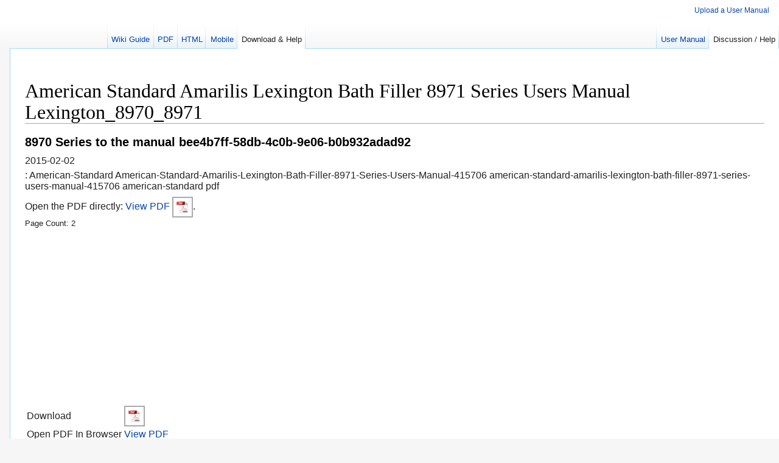

--- FILE ---
content_type: text/html; charset=UTF-8
request_url: https://usermanual.wiki/American-Standard/AmericanStandardAmarilisLexingtonBathFiller8971SeriesUsersManual415706.1335257021/help
body_size: 12843
content:
<!DOCTYPE html>
<html class="client-js gr__usermanual_wiki" lang="" dir="ltr"><head><meta http-equiv="Content-Type" content="text/html; charset=UTF-8">
	<head>
	<title>American Standard Amarilis Lexington Bath Filler 8971 Series Users Manual  Lexington_8970_8971</title>

	<meta charset="UTF-8">
<link rel="amphtml" href="https://usermanual.wiki/American-Standard/AmericanStandardAmarilisLexingtonBathFiller8971SeriesUsersManual415706.1335257021/amp" />
	<meta name="description" content=": American-Standard American-Standard-Amarilis-Lexington-Bath-Filler-8971-Series-Users-Manual-415706  american-standard-amarilis-lexington-bath-filler-8971-series-users-manual-415706 american-standard pdf  ">
	<meta name="keywords" content="American-Standard-Amarilis-Lexington-Bath-Filler-8971-Series-Users-Manual-415706, american-standard-amarilis-lexington-bath-filler-8971-series-users-manual-415706, lexington_8970_8971.pdf, ">
        <link rel="canonical" href="https://usermanual.wiki/American-Standard/AmericanStandardAmarilisLexingtonBathFiller8971SeriesUsersManual415706.1335257021" />
        <link rel="shortlink" href="https://usermanual.wiki/American-Standard/AmericanStandardAmarilisLexingtonBathFiller8971SeriesUsersManual415706.1335257021/help" />
	<link rel="alternate" type="application/pdf" title="American-Standard American-Standard-Amarilis-Lexington-Bath-Filler-8971-Series-Users-Manual- Lexington_8970_8971  American-standard-amarilis-lexington-bath-filler-8971-series-users-manual PDF" href="https://usermanual.wiki/American-Standard/AmericanStandardAmarilisLexingtonBathFiller8971SeriesUsersManual415706.1335257021.pdf">        <link rel="alternate" type="text/html" title="American-Standard American-Standard-Amarilis-Lexington-Bath-Filler-8971-Series-Users-Manual- Lexington_8970_8971  American-standard-amarilis-lexington-bath-filler-8971-series-users-manual HTML" href="https://usermanual.wiki/American-Standard/AmericanStandardAmarilisLexingtonBathFiller8971SeriesUsersManual415706.1335257021/html">
	<meta name="twitter:title" content="American-Standard American-Standard-Amarilis-Lexington-Bath-Filler-8971-Series-Users-Manual- Lexington_8970_8971  American-standard-amarilis-lexington-bath-filler-8971-series-users-manual" />
	<meta name="twitter:description" content=": American-Standard American-Standard-Amarilis-Lexington-Bath-Filler-8971-Series-Users-Manual-415706  american-standard-amarilis-lexington-bath-filler-8971-series-users-manual-415706 american-standard pdf  " />
	<meta name="twitter:image" content="https://usermanual.wiki/American-Standard/AmericanStandardAmarilisLexingtonBathFiller8971SeriesUsersManual415706.1335257021-User-Guide-Page-1.png" />
	<meta property="og:type" content="website" />
	<meta property="og:title" content="American-Standard American-Standard-Amarilis-Lexington-Bath-Filler-8971-Series-Users-Manual- Lexington_8970_8971  American-standard-amarilis-lexington-bath-filler-8971-series-users-manual" />
	<meta property="og:site_name" content="UserManual.wiki" />
	<meta property="og:description" content=": American-Standard American-Standard-Amarilis-Lexington-Bath-Filler-8971-Series-Users-Manual-415706  american-standard-amarilis-lexington-bath-filler-8971-series-users-manual-415706 american-standard pdf  " />
	<meta property="og:url" content="https://usermanual.wiki/American-Standard/AmericanStandardAmarilisLexingtonBathFiller8971SeriesUsersManual415706.1335257021/help" />
	<meta property="article:author"    content="UserManual.wiki" />
	<meta property="og:image" content="https://usermanual.wiki/American-Standard/AmericanStandardAmarilisLexingtonBathFiller8971SeriesUsersManual415706.1335257021-User-Guide-Page-1.png" />
	<meta property="og:image:type" content="image/png" /><meta itemprop="datePublished" content="2006-03-03T11:37:23"><meta name="date" content="2006-03-03" scheme="YYYY-MM-DD"><meta name="CreationDate" content="2006-03-03" scheme="YYYY-MM-DD"><style amp-custom>
@media screen{.mw-input-with-label,td.mw-submit{white-space:nowrap}.mw-input-with-label,wbr{display:inline-block}.catlinks li a.mw-redirect,span.comment{font-style:italic}.botedit,.minoredit,.newpage,.unpatrolled,a.mw-selflink,table.wikitable>caption{font-weight:700}.mw-datatable,table.wikitable{border-collapse:collapse}.mw-ajax-loader,div.floatleft,div.floatright,table.floatleft,table.floatright{position:relative}.mw-content-ltr{direction:ltr}.mw-content-rtl{direction:rtl}.sitedir-ltr input,.sitedir-ltr textarea{direction:ltr}.sitedir-rtl input,.sitedir-rtl textarea,input[dir=rtl],textarea[dir=rtl]{direction:rtl}.mw-userlink{unicode-bidi:embed}mark{background-color:#ff0;color:#000}input[dir=ltr],input[type=submit],input[type=button],input[type=reset],input[type=file],textarea[dir=ltr]{direction:ltr}.explain[title],abbr[title]{border-bottom:1px dotted;cursor:help}@supports (text-decoration:underline dotted){.explain[title],abbr[title]{border-bottom:0;text-decoration:underline dotted}}span.comment{unicode-bidi:-moz-isolate;unicode-bidi:isolate}#editform,#toolbar,#wpTextbox1{clear:both}.mw-editfont-default:not( textarea ),.mw-editfont-monospace{font-family:monospace}.mw-editfont-sans-serif{font-family:sans-serif}.mw-editfont-serif{font-family:serif}.mw-underline-always a{text-decoration:underline}.mw-underline-never a{text-decoration:none}li span.deleted,span.history-deleted{text-decoration:line-through;color:#888;font-style:italic}.not-patrolled{background-color:#ffa}.unpatrolled{color:red}div.patrollink{font-size:75%;text-align:right}td.mw-label{text-align:right;vertical-align:middle}.mw-content-ltr .thumbcaption,td.mw-input,td.mw-submit{text-align:left}.mw-content-ltr .magnify{float:right}.mw-content-rtl .thumbcaption{text-align:right}.mw-content-rtl .magnify{float:left}#catlinks{text-align:left}.catlinks ul{display:inline;margin:0;padding:0;list-style:none}.catlinks li{display:inline-block;line-height:1.25em;border-left:1px solid #a2a9b1;margin:.125em 0;padding:0 .5em;zoom:1}.catlinks li:first-child{padding-left:.25em;border-left:0}.catlinks-allhidden,.mw-hidden-cats-hidden{display:none}p.mw-delete-editreasons,p.mw-filedelete-editreasons,p.mw-protect-editreasons{font-size:90%;text-align:right}.autocomment{color:grey}div.mw-warning-with-logexcerpt{padding:3px;margin-bottom:3px;border:2px solid #2a4b8d;clear:both}div.mw-warning-with-logexcerpt ul li,span.mw-revdelundel-link,strong.mw-revdelundel-link{font-size:90%}input.mw-revdelundel-hidden,span.mw-revdelundel-hidden{visibility:hidden}td.mw-revdel-checkbox,th.mw-revdel-checkbox{padding-right:10px;text-align:center}a.new{color:#ba0000}a.mw-selflink,a.mw-selflink:active,a.mw-selflink:visited{color:inherit}a.mw-selflink{text-decoration:inherit}a.mw-selflink:hover{cursor:inherit;text-decoration:inherit}.plainlinks a.external{background:0 0;padding:0}.mw-ajax-loader,.mw-small-spinner{background-position:center center;background-repeat:no-repeat}.rtl a.external.autonumber,.rtl a.external.free{direction:ltr;unicode-bidi:embed}table.wikitable{margin:1em 0;background-color:#f8f9fa;border:1px solid #a2a9b1;color:#000}table.wikitable>*>tr>td,table.wikitable>*>tr>th,table.wikitable>tr>td,table.wikitable>tr>th{border:1px solid #a2a9b1;padding:.2em .4em}table.wikitable>*>tr>th,table.wikitable>tr>th{background-color:#eaecf0;text-align:center}.error,.success,.warning{font-size:larger}.error{color:#c00}.warning{color:#705000}.success{color:#009000}.errorbox,.successbox,.warningbox{border:1px solid;padding:.5em 1em;margin-bottom:1em;display:inline-block;zoom:1}.errorbox h2,.successbox h2,.warningbox h2{font-size:1em;color:inherit;font-weight:700;display:inline;margin:0 .5em 0 0;border:0}.errorbox{color:#c00;border-color:#fac5c5;background-color:#fae3e3}.warningbox{color:#705000;border-color:#fde29b;background-color:#fdf1d1}.successbox{color:green;border-color:#b7fdb5;background-color:#e1fddf}.mw-infobox{border:2px solid #ff7f00;margin:.5em;clear:left;overflow:hidden}.mw-infobox-left{margin:7px;float:left;width:35px}.mw-infobox-right{margin:.5em .5em .5em 49px}.previewnote{color:#c00;margin-bottom:1em}.previewnote p{text-indent:3em;margin:.8em 0}.visualClear{clear:both}.mw-datatable,.mw-datatable td,.mw-datatable th{border:1px solid #a2a9b1;padding:0 .15em}.mw-datatable th{background-color:#ddf}.mw-datatable td{background-color:#fff}.mw-datatable tr:hover td{background-color:#eaf3ff}.mw-content-ltr ul,.mw-content-rtl .mw-content-ltr ul{margin:.3em 0 0 1.6em;padding:0}.mw-content-ltr .mw-content-rtl ul,.mw-content-rtl ul{margin:.3em 1.6em 0 0;padding:0}.mw-content-ltr ol,.mw-content-rtl .mw-content-ltr ol{margin:.3em 0 0 3.2em;padding:0}.mw-content-ltr .mw-content-rtl ol,.mw-content-rtl ol{margin:.3em 3.2em 0 0;padding:0}.mw-content-ltr dd,.mw-content-rtl .mw-content-ltr dd{margin-left:1.6em;margin-right:0}.mw-content-ltr .mw-content-rtl dd,.mw-content-rtl dd{margin-right:1.6em;margin-left:0}.mw-ajax-loader{background-image:url(/resources/src/mediawiki.legacy/images/ajax-loader.gif?57f34);padding:16px;top:-16px}.mw-small-spinner{padding:10px;margin-right:.6em;background-image:url(/resources/src/mediawiki.legacy/images/spinner.gif?ca65b)}h1:lang( anp ),h1:lang( as ),h1:lang( bh ),h1:lang( bho ),h1:lang( bn ),h1:lang( gu ),h1:lang( hi ),h1:lang( kn ),h1:lang( ks ),h1:lang( mai ),h1:lang( ml ),h1:lang( mr ),h1:lang( my ),h1:lang( ne ),h1:lang( new ),h1:lang( or ),h1:lang( pa ),h1:lang( pi ),h1:lang( sa ),h1:lang( ta ),h1:lang( te ){line-height:1.6em}h2:lang( anp ),h2:lang( as ),h2:lang( bh ),h2:lang( bho ),h2:lang( bn ),h2:lang( gu ),h2:lang( hi ),h2:lang( kn ),h2:lang( ks ),h2:lang( mai ),h2:lang( ml ),h2:lang( mr ),h2:lang( my ),h2:lang( ne ),h2:lang( new ),h2:lang( or ),h2:lang( pa ),h2:lang( pi ),h2:lang( sa ),h2:lang( ta ),h2:lang( te ),h3:lang( anp ),h3:lang( as ),h3:lang( bh ),h3:lang( bho ),h3:lang( bn ),h3:lang( gu ),h3:lang( hi ),h3:lang( kn ),h3:lang( ks ),h3:lang( mai ),h3:lang( ml ),h3:lang( mr ),h3:lang( my ),h3:lang( ne ),h3:lang( new ),h3:lang( or ),h3:lang( pa ),h3:lang( pi ),h3:lang( sa ),h3:lang( ta ),h3:lang( te ),h4:lang( anp ),h4:lang( as ),h4:lang( bh ),h4:lang( bho ),h4:lang( bn ),h4:lang( gu ),h4:lang( hi ),h4:lang( kn ),h4:lang( ks ),h4:lang( mai ),h4:lang( ml ),h4:lang( mr ),h4:lang( my ),h4:lang( ne ),h4:lang( new ),h4:lang( or ),h4:lang( pa ),h4:lang( pi ),h4:lang( sa ),h4:lang( ta ),h4:lang( te ),h5:lang( anp ),h5:lang( as ),h5:lang( bh ),h5:lang( bho ),h5:lang( bn ),h5:lang( gu ),h5:lang( hi ),h5:lang( kn ),h5:lang( ks ),h5:lang( mai ),h5:lang( ml ),h5:lang( mr ),h5:lang( my ),h5:lang( ne ),h5:lang( new ),h5:lang( or ),h5:lang( pa ),h5:lang( pi ),h5:lang( sa ),h5:lang( ta ),h5:lang( te ),h6:lang( anp ),h6:lang( as ),h6:lang( bh ),h6:lang( bho ),h6:lang( bn ),h6:lang( gu ),h6:lang( hi ),h6:lang( kn ),h6:lang( ks ),h6:lang( mai ),h6:lang( ml ),h6:lang( mr ),h6:lang( my ),h6:lang( ne ),h6:lang( new ),h6:lang( or ),h6:lang( pa ),h6:lang( pi ),h6:lang( sa ),h6:lang( ta ),h6:lang( te ){line-height:1.2em}ol:lang( azb ) li,ol:lang( bcc ) li,ol:lang( bgn ) li,ol:lang( bqi ) li,ol:lang( fa ) li,ol:lang( glk ) li,ol:lang( kk-arab ) li,ol:lang( lrc ) li,ol:lang( luz ) li,ol:lang( mzn ) li{list-style-type:persian}ol:lang( ckb ) li,ol:lang( sdh ) li{list-style-type:arabic-indic}ol:lang( hi ) li,ol:lang( mr ) li{list-style-type:devanagari}ol:lang( as ) li,ol:lang( bn ) li{list-style-type:bengali}ol:lang( or ) li{list-style-type:oriya}#toc ul,.toc ul{margin:.3em 0}.mw-content-ltr #toc ul,.mw-content-ltr .toc ul,.mw-content-rtl .mw-content-ltr #toc ul,.mw-content-rtl .mw-content-ltr .toc ul{text-align:left}.mw-content-ltr .mw-content-rtl #toc ul,.mw-content-ltr .mw-content-rtl .toc ul,.mw-content-rtl #toc ul,.mw-content-rtl .toc ul{text-align:right}.mw-content-ltr #toc ul ul,.mw-content-ltr .toc ul ul,.mw-content-rtl .mw-content-ltr #toc ul ul,.mw-content-rtl .mw-content-ltr .toc ul ul{margin:0 0 0 2em}.mw-content-ltr .mw-content-rtl #toc ul ul,.mw-content-ltr .mw-content-rtl .toc ul ul,.mw-content-rtl #toc ul ul,.mw-content-rtl .toc ul ul{margin:0 2em 0 0}#toc #toctitle,#toc .toctitle,.toc #toctitle,.toc .toctitle{direction:ltr}#mw-clearyourcache,#mw-sitecsspreview,#mw-sitejspreview,#mw-usercsspreview,#mw-userjspreview{direction:ltr;unicode-bidi:embed}#mw-revision-info,#mw-revision-info-current,#mw-revision-nav{direction:ltr}div.floatright,div.tright,table.floatright{clear:right;float:right}div.floatleft,div.tleft,table.floatleft{float:left;clear:left}#mw-credits a{unicode-bidi:embed}#jump-to-nav,.mw-jump{overflow:hidden;height:0;zoom:1}.printfooter{display:none}.xdebug-error{position:absolute;z-index:99}#jump-to-nav,.mw-editsection{-moz-user-select:none;-webkit-user-select:none;-ms-user-select:none;user-select:none}.mw-editsection,.mw-editsection-like{font-size:small;font-weight:400;margin-left:1em;vertical-align:baseline;line-height:1em;display:inline-block}.mw-content-ltr .mw-editsection,.mw-content-rtl .mw-content-ltr .mw-editsection{margin-left:1em}.mw-content-ltr .mw-content-rtl .mw-editsection,.mw-content-rtl .mw-editsection{margin-right:1em}sub,sup{line-height:1}}.mw-headline-anchor{display:none}@media screen{a,a:lang( ar ),a:lang( kk-arab ),a:lang( mzn ),a:lang( ps ),a:lang( ur ){text-decoration:none}hr,img{border:0}ol,ul{padding:0}dd,dt,li{margin-bottom:.1em}.center,textarea{width:100%}#toc #toctitle,#toc .toctitle,.center,.toc #toctitle,.toc .toctitle{text-align:center}#toc ul,.toc ul,ol{list-style-image:none}div.floatleft p,div.floatright p{font-style:italic}.usermessage,img{vertical-align:middle}a{color:#0645ad;background:0 0}a:not( [href] ){cursor:pointer}a:visited{color:#0b0080}a:active{color:#faa700}a:focus,a:hover{text-decoration:underline}a.stub{color:#723}#p-personal a.new,a.new{color:#ba0000}#p-personal a.new:visited,a.new:visited{color:#a55858}.mw-body-content a.extiw,.mw-body-content a.extiw:active{color:#36b}.mw-body-content a.extiw:visited{color:#636}.mw-body-content a.extiw:active{color:#b63}.mw-body-content a.external{color:#36b}.mw-body-content a.external:visited{color:#636}.mw-body-content a.external:active{color:#b63}.mw-body-content a.external.free{word-wrap:break-word}hr{height:1px;color:#a2a9b1;background-color:#a2a9b1;margin:.2em 0}h1,h2,h3,h4,h5,h6{color:#000;background:0 0;font-weight:400;margin:0;overflow:hidden;padding-top:.5em;padding-bottom:.17em;border-bottom:1px solid #a2a9b1}.mw-code,code,pre{background-color:#f8f9fa}.mw-content-ltr div.magnify a,div.magnify a{background-image:url(/resources/src/mediawiki.skinning/images/magnify-clip-ltr.png?4f704)}#toc h2,.toc h2,.usermessage,dt,h3,h4,h5,h6{font-weight:700}h1{font-size:188%}h2{font-size:150%}h3,h4,h5,h6{border-bottom:0}h3{font-size:128%}h4{font-size:116%}h5{font-size:108%}h6,table{font-size:100%}h1,h2{margin-bottom:.6em}h3,h4,h5{margin-bottom:.3em}p{margin:.4em 0 .5em}p img{margin:0}ul{list-style-type:square;margin:.3em 0 0 1.6em}ol{margin:.3em 0 0 3.2em}dl{margin-top:.2em;margin-bottom:.5em}dd{margin-left:1.6em}.mw-code,code,kbd,pre,samp,tt{font-family:monospace,Courier}code{color:#000;border:1px solid #eaecf0;border-radius:2px;padding:1px 4px}.mw-code,pre{color:#000;border:1px solid #eaecf0;padding:1em;white-space:pre-wrap}fieldset{border:1px solid #2a4b8d;margin:1em 0;padding:0 1em 1em}fieldset.nested{margin:0 0 .5em;padding:0 .5em .5em}legend{padding:.5em;font-size:95%}form{border:0;margin:0}textarea{padding:.1em;display:block;-moz-box-sizing:border-box;-webkit-box-sizing:border-box;box-sizing:border-box}.center *{margin-left:auto;margin-right:auto}.small{font-size:94%}table.small{font-size:100%}#toc,.mw-warning,.toc,.toccolours{border:1px solid #a2a9b1;background-color:#f8f9fa;padding:5px;font-size:95%}#toc,.toc{display:inline-block;display:table;zoom:1;padding:7px}table#toc,table.toc{border-collapse:collapse}table#toc td,table.toc td{padding:0}#toc h2,.toc h2{display:inline;border:0;padding:0;font-size:100%}#toc ul,.toc ul{list-style-type:none;margin-left:0;padding:0;text-align:left}.mw-content-ltr .tocnumber,.tocnumber{padding-left:0;padding-right:.5em}#toc ul ul,.toc ul ul{margin:0 0 0 2em}.tocnumber,.toctext{display:table-cell;text-decoration:inherit}.tocnumber{color:#222}.mw-content-rtl .tocnumber{padding-left:.5em;padding-right:0}.mw-warning{margin-left:50px;margin-right:50px;text-align:center}div.floatright,table.floatright{margin:0 0 .5em .5em}div.floatleft,table.floatleft{margin:0 .5em .5em 0}.mw-content-ltr .magnify,div.magnify{float:right;margin-left:3px}div.thumb{margin-bottom:.5em;width:auto;background-color:transparent}div.thumbinner{border:1px solid #c8ccd1;padding:3px;background-color:#f8f9fa;font-size:94%;text-align:center;overflow:hidden}html .thumbimage{background-color:#fff;border:1px solid #c8ccd1}html .thumbcaption{border:0;line-height:1.4em;padding:3px;font-size:94%;text-align:left}div.magnify a{display:block;text-indent:15px;white-space:nowrap;overflow:hidden;width:15px;height:11px;-moz-user-select:none;-webkit-user-select:none;-ms-user-select:none;user-select:none}#siteSub,body.mw-hide-empty-elt .mw-empty-elt{display:none}img.thumbborder{border:1px solid #eaecf0}.catlinks,textarea{border:1px solid #a2a9b1}.mw-content-ltr .thumbcaption{text-align:left}.mw-content-ltr .magnify{margin-right:0}.mw-content-rtl .thumbcaption{text-align:right}.mw-content-rtl .magnify{float:left;margin-left:0;margin-right:3px}.mw-content-rtl div.magnify a{background-image:url(/resources/src/mediawiki.skinning/images/magnify-clip-rtl.png?a9fb3)}div.tright{margin:.5em 0 1.3em 1.4em}div.tleft{margin:.5em 1.4em 1.3em 0}.catlinks{background-color:#f8f9fa;padding:5px;margin-top:1em;clear:both}.editOptions{background-color:#eaecf0;border:1px solid #c8ccd1;border-top:0;padding:1em 1em 1.5em;margin-bottom:2em}.usermessage{background-color:#ffce7b;border:1px solid orange;color:#000;margin:2em 0 1em;padding:.5em 1em}#siteNotice{position:relative;text-align:center;margin:0}#localNotice{margin-bottom:.9em}.firstHeading{margin-bottom:.1em;line-height:1.2em;padding-bottom:0}#jump-to-nav{margin-top:-1.4em;margin-bottom:1.4em}#contentSub,#contentSub2{font-size:84%;line-height:1.2em;margin:0 0 1.4em 1em;color:#545454;width:auto}span.subpages{display:block}}@media screen{#p-personal ul,div#footer ul,div#mw-panel div.portal div.body ul,div.vectorMenu ul,div.vectorTabs ul{list-style-type:none;list-style-image:none}html{font-size:100%}body,html{height:100%;margin:0;padding:0;font-family:sans-serif}body{background-color:#f6f6f6}.mw-body{margin-left:1em;padding:1em;border:1px solid #a7d7f9;border-right-width:0;margin-top:-1px;background-color:#fff;color:#222;direction:ltr}.mw-body h1,.mw-body-content h1,.mw-body-content h2{font-family:'Linux Libertine',Georgia,Times,serif;line-height:1.1;margin-top:1em;margin-bottom:.25em;padding:0}.mw-body h1:lang( he ),.mw-body h1:lang( ja ),.mw-body h1:lang( ko ),.mw-body-content h1:lang( he ),.mw-body-content h1:lang( ja ),.mw-body-content h1:lang( ko ),.mw-body-content h2:lang( he ),.mw-body-content h2:lang( ja ),.mw-body-content h2:lang( ko ),.mw-editsection,.mw-editsection-like{font-family:sans-serif}.mw-body h1,.mw-body-content h1{font-size:32px}.mw-body .mw-indicators,.mw-body-content{line-height:1.6;font-size:.875em;position:relative}.mw-body .firstHeading{overflow:visible}.img-container{max-width:80%;margin:auto}.mw-body .mw-indicators{float:right;z-index:1}.display-inline{display:inline}.mw-body .mw-indicator{display:inline-block;zoom:1}#p-personal h3,div.emptyPortlet{display:none}.mw-body-content p{line-height:inherit;margin:.5em 0}.mw-body-content h1{margin-top:1em}.mw-body-content h2{font-size:1.5em;margin-top:1em}.mw-body-content h3,.mw-body-content h4,.mw-body-content h5,.mw-body-content h6{line-height:1.6;margin-top:.3em;margin-bottom:0;padding-bottom:0}.mw-body-content h3{font-size:1.2em}.mw-body-content h3,.mw-body-content h4{font-weight:700}.mw-body-content h4,.mw-body-content h5,.mw-body-content h6{font-size:100%}.mw-body-content #toc h2,.mw-body-content .toc h2{font-size:100%;font-family:sans-serif}ul{list-style-type:disc}.mw-code,pre{line-height:1.3em}#siteNotice{font-size:.8em}.redirectText{font-size:140%}.redirectMsg p{margin:0}#p-personal{position:absolute;top:.33em;right:.75em;z-index:100}#p-personal ul{margin:0;padding-left:10em}#p-personal li{line-height:1.125em;float:left;margin-left:.75em;margin-top:.5em;font-size:.75em;white-space:nowrap}#pt-anonuserpage,#pt-userpage{background-position:left top;background-repeat:no-repeat;background-image:url(/skins/Vector/images/user-icon.png?13155);background-image:-o-linear-gradient(transparent,transparent),url(/skins/Vector/images/user-icon.png?13155);padding-left:15px}#pt-anonuserpage{color:#707070}#p-search{float:left;margin-right:.5em;margin-left:.5em}#p-search h3{display:block;position:absolute;clip:rect(1px,1px,1px,1px);width:1px;height:1px;margin:-1px;border:0;padding:0;overflow:hidden}#p-search form,#p-search input{margin:.4em 0 0}div#simpleSearch{display:block;width:12.6em;width:20vw;min-width:5em;max-width:20em;padding-right:1.4em;height:1.4em;margin-top:.65em;position:relative;min-height:1px;border:1px solid #aaa;color:#000;background-color:#fff;background-position:top left;background-repeat:repeat-x}div#simpleSearch input{margin:0;padding:0;border:0;background-color:transparent;color:#000}div#simpleSearch #searchInput{width:100%;padding:.2em 0 .2em .2em;font-size:13px;direction:ltr;-webkit-appearance:textfield}div#simpleSearch #searchInput:focus{outline:0}div#simpleSearch #searchInput::-webkit-input-placeholder{color:#72777d;opacity:1}div#simpleSearch #searchInput:-ms-input-placeholder{color:#72777d;opacity:1}div#simpleSearch #searchInput::-moz-placeholder{color:#72777d;opacity:1}div#simpleSearch #searchInput:-moz-placeholder{color:#72777d;opacity:1}div#simpleSearch #searchInput::placeholder{color:#72777d;opacity:1}div#simpleSearch #searchInput.placeholder{color:#72777d;opacity:1}div#simpleSearch #searchInput::-webkit-search-cancel-button,div#simpleSearch #searchInput::-webkit-search-decoration,div#simpleSearch #searchInput::-webkit-search-results-button,div#simpleSearch #searchInput::-webkit-search-results-decoration{-webkit-appearance:textfield}div#simpleSearch #mw-searchButton,div#simpleSearch #searchButton{position:absolute;top:0;right:0;width:1.65em;height:100%;cursor:pointer;text-indent:-99999px;line-height:1;direction:ltr;white-space:nowrap;overflow:hidden}div#simpleSearch #searchButton{background-image:url(/skins/Vector/images/search-ltr.png?39f97);background-image:-o-linear-gradient(transparent,transparent),url(/skins/Vector/images/search-ltr.png?39f97);background-position:center center;background-repeat:no-repeat}div#simpleSearch #mw-searchButton{z-index:1}div.vectorTabs h3{display:none}div.vectorTabs{float:left;height:2.5em;background-image:url(/tab-container.png);background-position:bottom left;background-repeat:no-repeat;padding-left:1px}div.vectorTabs ul,div.vectorTabs ul li{height:100%;margin:0;padding:0;float:left}div.vectorTabs ul{background-position:right bottom;background-repeat:no-repeat}div.vectorTabs ul li{line-height:1.125em;display:inline-block;background-color:#f3f3f3;background-image:url(/tab-bg.png);background-position:bottom left;background-repeat:repeat-x;white-space:nowrap}div#mw-head div.vectorMenu h3,div.vectorTabs li.icon a,div.vectorTabs span{background-position:bottom right;background-repeat:no-repeat}div.vectorTabs ul>li{display:block}div.vectorTabs li.new a,div.vectorTabs li.new a:visited{color:#a55858}div.vectorTabs li.selected{background-image:url(/top-tab-bg.png)}div.vectorTabs li.selected a,div.vectorTabs li.selected a:visited{color:#222;text-decoration:none}div.vectorTabs li a{display:inline-block;height:1.9em;padding-left:.5em;padding-right:.5em;color:#0645ad;cursor:pointer;font-size:.8em}div.vectorTabs li>a{display:block}div.vectorTabs span{display:inline-block;background-image:url(/tab-inner.png);height:100%}div.vectorTabs span a{display:inline-block;padding-top:1.25em}div.vectorTabs span>a{float:left;display:block}div.vectorMenu{direction:ltr;float:left;cursor:pointer;position:relative}#mw-navigation h2,#p-logo,div#mw-head,div#mw-panel,div.vectorMenu h3 a{position:absolute}body.rtl div.vectorMenu{direction:rtl}div#mw-head div.vectorMenu h3{float:left;font-size:1em;height:2.5em;padding-right:1px;margin-right:-1px}div.vectorMenu h3 span{display:block;font-size:.8em;padding-left:.7em;padding-top:1.375em;margin-right:20px;font-weight:400;color:#4d4d4d}div.vectorMenu h3 a{top:0;right:0;width:20px;height:2.5em;background-image:url(/skins/Vector/images/arrow-down-icon.png?d72f0);background-image:-o-linear-gradient(transparent,transparent),url(/skins/Vector/images/arrow-down-icon.png?d72f0);background-position:100% 70%;background-repeat:no-repeat;-webkit-transition:background-position 250ms;-moz-transition:background-position 250ms;transition:background-position 250ms}div.vectorMenu.menuForceShow h3 a{background-position:100% 100%}div.vectorMenuFocus h3 a{background-image:url(/skins/Vector/images/arrow-down-focus-icon.png?69899);background-image:linear-gradient(transparent,transparent),url(data:image/svg+xml,%3C%3Fxml%20version%3D%221.0%22%20encoding%3D%22UTF-8%22%3F%3E%3Csvg%20xmlns%3D%22http%3A%2F%2Fwww.w3.org%2F2000%2Fsvg%22%20width%3D%2222%22%20height%3D%2216%22%3E%3Cpath%20d%3D%22M15.502%206.001l-5%205.001-5-5.001z%22%20fill%3D%22%23929292%22%2F%3E%3C%2Fsvg%3E);background-image:-o-linear-gradient(transparent,transparent),url(/skins/Vector/images/arrow-down-focus-icon.png?69899)}div.vectorMenu div.menu{min-width:100%;position:absolute;top:2.5em;left:-1px;background-color:#fff;border:1px solid #a2a9b1;border-top-width:0;clear:both;box-shadow:0 1px 1px 0 rgba(0,0,0,.1);text-align:left;display:none;z-index:1}div.vectorMenu.menuForceShow div.menu,div.vectorMenu:hover div.menu{display:block}div.vectorMenu ul{padding:0;margin:0;text-align:left}div.vectorMenu ul,x:-moz-any-link{min-width:5em}div.vectorMenu ul,x:-moz-any-link,x:default{min-width:0}div.vectorMenu li{padding:0;margin:0;text-align:left;line-height:1em}div.vectorMenu li a{display:inline-block;padding:.5em;white-space:nowrap;color:#0645ad;cursor:pointer;font-size:.8em}div.vectorMenu li>a{display:block}div.vectorMenu li.selected a,div.vectorMenu li.selected a:visited{color:#222;text-decoration:none}* html div.vectorMenu div.menu{display:block;position:static;border:0}* html div#mw-head div.vectorMenu h3{display:none}* html div.vectorMenu li{float:left;line-height:1.125em;border-right:1px solid #a7d7f9}* html div.vectorMenu li a{padding-top:1.25em}@-webkit-keyframes rotate{from{-webkit-transform:rotate(0);-moz-transform:rotate(0);transform:rotate(0)}to{-webkit-transform:rotate(360deg);-moz-transform:rotate(360deg);transform:rotate(360deg)}}@-moz-keyframes rotate{from{-webkit-transform:rotate(0);-moz-transform:rotate(0);transform:rotate(0)}to{-webkit-transform:rotate(360deg);-moz-transform:rotate(360deg);transform:rotate(360deg)}}@keyframes rotate{from{-webkit-transform:rotate(0);-moz-transform:rotate(0);transform:rotate(0)}to{-webkit-transform:rotate(360deg);-moz-transform:rotate(360deg);transform:rotate(360deg)}}#ca-unwatch.icon a,#ca-watch.icon a{margin:0;padding:3.1em 0 0;display:block;width:26px;height:0;overflow:hidden;background-position:5px 60%}#p-logo,#p-logo a{width:10em;height:16px}#ca-unwatch.icon a{background-image:url(/skins/Vector/images/unwatch-icon.png?fccbe);background-image:-o-linear-gradient(transparent,transparent),url(/skins/Vector/images/unwatch-icon.png?fccbe)}#ca-watch.icon a{background-image:url(/skins/Vector/images/watch-icon.png?e1b42);background-image:-o-linear-gradient(transparent,transparent),url(/skins/Vector/images/watch-icon.png?e1b42)}#ca-unwatch.icon a:focus,#ca-unwatch.icon a:hover{background-image:url(/skins/Vector/images/unwatch-icon-hl.png?c4723);background-image:-o-linear-gradient(transparent,transparent),url(/skins/Vector/images/unwatch-icon-hl.png?c4723)}#ca-watch.icon a:focus,#ca-watch.icon a:hover{background-image:url(/skins/Vector/images/watch-icon-hl.png?f4c7e);background-image:-o-linear-gradient(transparent,transparent),url(/skins/Vector/images/watch-icon-hl.png?f4c7e)}#ca-unwatch.icon a.loading,#ca-watch.icon a.loading{background-image:url(/skins/Vector/images/watch-icon-loading.png?5cb92);background-image:-o-linear-gradient(transparent,transparent),url(/skins/Vector/images/watch-icon-loading.png?5cb92);-webkit-animation:rotate .7s infinite linear;-moz-animation:rotate .7s infinite linear;-o-animation:rotate .7s infinite linear;animation:rotate .7s infinite linear;outline:0;cursor:default;pointer-events:none;background-position:50% 60%;-webkit-transform-origin:50% 57%;transform-origin:50% 57%}#ca-unwatch.icon a span,#ca-watch.icon a span{display:none}#mw-navigation h2{top:-9999px}#mw-page-base{height:5em;background-position:bottom left;background-repeat:repeat-x;background-image:url(/skins/Vector/images/page-fade.png?1d168);background-image:-webkit-gradient(linear,left top,left bottom,color-stop(50%,#fff),color-stop(100%,#f6f6f6));background-image:-webkit-linear-gradient(top,#fff 50%,#f6f6f6 100%);background-image:-moz-linear-gradient(top,#fff 50%,#f6f6f6 100%);background-image:linear-gradient(#fff 50%,#f6f6f6 100%);background-color:#fff}#mw-head-base{margin-top:-5em;margin-left:1em;height:5em}div#mw-head{top:0;right:0;width:100%}div#mw-head h3{margin:0;padding:0}#left-navigation{float:left;margin-left:1em;margin-top:2.5em;margin-bottom:-2.5em;display:inline}#right-navigation{float:right;margin-top:2.5em}#p-logo{top:-16px;left:0}#p-logo a{display:block;background-repeat:no-repeat;background-position:center center;text-decoration:none}div#mw-panel{font-size:inherit;top:16px;padding-top:1em;width:1em;left:0}div#mw-panel div.portal{margin:0 .6em 0 .7em;padding:.25em 0;direction:ltr;background-position:top left;background-repeat:no-repeat}div#mw-panel div.portal h3{font-size:.75em;color:#4d4d4d;font-weight:400;margin:.5em 0 0;padding:.25em 0 .25em .7em;cursor:default;border:0}div#mw-panel div.portal div.body{margin:0 0 0 .6em;padding-top:0;background-repeat:no-repeat}div#mw-panel div.portal div.body ul{margin:0;padding:.3em 0 0}div#mw-panel div.portal div.body ul li{line-height:1.125em;margin:0;padding:.25em 0;font-size:.75em;word-wrap:break-word}div#mw-panel div.portal div.body ul li a{color:#0645ad}div#mw-panel div.portal div.body ul li a:visited{color:#0b0080}div#mw-panel #p-logo+div.portal{background-image:none;margin-top:0}div#mw-panel #p-logo+div.portal h3{display:none}div#mw-panel #p-logo+div.portal div.body{background-image:none;margin-left:.5em}div#footer{margin-left:1em;margin-top:0;padding:.75em;direction:ltr}div#footer ul{margin:0;padding:0}div#footer ul li{margin:0;padding:.5em 0;color:#333;font-size:.7em}div#footer #footer-icons{float:right}div#footer #footer-icons li{float:left;margin-left:.5em;line-height:2em;text-align:right}div#footer #footer-info li{line-height:1.4em}div#footer #footer-places li{float:left;margin-right:1em;line-height:2em}body.ltr div#footer #footer-places{float:left}.mw-body-content .external{background-position:center right;background-repeat:no-repeat;background-image:url(/skins/Vector/images/external-link-ltr-icon.png?325de);background-image:-o-linear-gradient(transparent,transparent),url(/skins/Vector/images/external-link-ltr-icon.png?325de);padding-right:13px}}@media screen and (min-width:982px){.mw-body{margin-left:1em;padding:1.25em 1.5em 1.5em}#p-logo{left:.5em}div#footer{margin-left:1em;padding:1.25em}#mw-panel{padding-left:.5em}#p-search{margin-right:1em}#left-navigation,#mw-head-base{margin-left:11em}#p-personal{right:1em}}
.tile{
    overflow: hidden;
}
.photo {
    width: 80%;
    height: 100%;
    background-repeat: no-repeat;
    background-position: center;
    background-size: cover;
    transition: transform .5s ease-out;
  }
        .pageimg {
            width: 95%;
            height: auto;
    display: block;
    margin: 0 auto;
        }
img {
    image-rendering: -webkit-optimize-contrast;
   padding:5px;
   border:2px solid #A9A9A9;
}
amp-img {
    image-rendering: -webkit-optimize-contrast;
   padding:5px;
   border:2px solid #A9A9A9;
}
</style>
 
<meta name="viewport" content="width=device-width,minimum-scale=1,initial-scale=1">
<link rel="shortcut icon" href="https://usermanual.wiki/favicon.ico" />
<style amp-boilerplate>
body{-webkit-animation:-amp-start 8s steps(1,end) 0s 1 normal both;-moz-animation:-amp-start 8s steps(1,end) 0s 1 normal both;-ms-animation:-amp-start 8s steps(1,end) 0s 1 normal both;animation:-amp-start 8s steps(1,end) 0s 1 normal both}@-webkit-keyframes -amp-start{from{visibility:hidden}to{visibility:visible}}@-moz-keyframes -amp-start{from{visibility:hidden}to{visibility:visible}}@-ms-keyframes -amp-start{from{visibility:hidden}to{visibility:visible}}@-o-keyframes -amp-start{from{visibility:hidden}to{visibility:visible}}@keyframes -amp-start{from{visibility:hidden}to{visibility:visible}}</style><noscript><style amp-boilerplate>body{-webkit-animation:none;-moz-animation:none;-ms-animation:none;animation:none}</style></noscript>
<script async src="https://cdn.ampproject.org/v0.js" type="f1bc551e9ac8b30301774cd4-text/javascript"></script>
<script async custom-element="amp-ad" src="https://cdn.ampproject.org/v0/amp-ad-0.1.js" type="f1bc551e9ac8b30301774cd4-text/javascript"></script>
</head>
<body class="mediawiki ltr sitedir-ltr mw-hide-empty-elt ns-0 ns-subject action-view vsc-initialized" data-gr-c-s-loaded="true">
<amp-analytics type="googleanalytics">
<script type="application/json">
{
  "vars": {
    "account": "UA-108527661-2"
  },
  "triggers": {
    "trackPageview": {
      "on": "visible",
      "request": "pageview"
    }
  }
}
</script>
</amp-analytics>
<div id="mw-page-base" class="noprint"></div>
		<div id="mw-head-base" class="noprint"></div>
		<div id="content" class="mw-body" role="main">
			<a id="top"></a>

						<div class="mw-indicators mw-body-content"></div>

<div class="container theme-showcase" role="main">
        <div class="jumbotron">
                <h1>American Standard Amarilis Lexington Bath Filler 8971 Series Users Manual  Lexington_8970_8971</h1><h3>8970 Series  to  the manual bee4b7ff-58db-4c0b-9e06-b0b932adad92</h3><div id="last-updated">2015-02-02</div><p>: American-Standard American-Standard-Amarilis-Lexington-Bath-Filler-8971-Series-Users-Manual-415706  american-standard-amarilis-lexington-bath-filler-8971-series-users-manual-415706 american-standard pdf  </p><p>Open the PDF directly: <a href="https://usermanual.wiki/American-Standard/AmericanStandardAmarilisLexingtonBathFiller8971SeriesUsersManual415706.1335257021/view">View PDF <img src="/pdf.png" width=20 height=20 alt="PDF" /></a>.<br /><small>Page Count: 2</small></p>
<div id="ezoic-pub-ad-placeholder-110">
<script async src="//pagead2.googlesyndication.com/pagead/js/adsbygoogle.js" type="f1bc551e9ac8b30301774cd4-text/javascript"></script>
<!-- usermanual link ad -->
<ins class="adsbygoogle"
     style="display:block"
     data-ad-client="ca-pub-0545639743190253"
     data-ad-slot="6172135303"
     data-ad-format="link"></ins>
<script type="f1bc551e9ac8b30301774cd4-text/javascript">
(adsbygoogle = window.adsbygoogle || []).push({});
</script>
</div>
<table><tr><td>Download</td><td><a target="_blank" rel=nofollow href="https://usermanual.wiki/American-Standard/AmericanStandardAmarilisLexingtonBathFiller8971SeriesUsersManual415706.1335257021.pdf"><img src="/pdf.png" width=20 height=20 alt="American-Standard American-Standard-Amarilis-Lexington-Bath-Filler-8971-Series-Users-Manual- Lexington_8970_8971  American-standard-amarilis-lexington-bath-filler-8971-series-users-manual" /></a></td></tr><tr><td>Open PDF In Browser</td><td><a href="https://usermanual.wiki/American-Standard/AmericanStandardAmarilisLexingtonBathFiller8971SeriesUsersManual415706.1335257021/view">View PDF</a></td></tr>
	</table>
<div id="ezoic-pub-ad-placeholder-110">
<script async src="//pagead2.googlesyndication.com/pagead/js/adsbygoogle.js" type="f1bc551e9ac8b30301774cd4-text/javascript"></script>
<!-- usermanual link ad -->
<ins class="adsbygoogle"
     style="display:block"
     data-ad-client="ca-pub-0545639743190253"
     data-ad-slot="6172135303"
     data-ad-format="link"></ins>
<script type="f1bc551e9ac8b30301774cd4-text/javascript">
(adsbygoogle = window.adsbygoogle || []).push({});
</script>
</div>
<pre>Installation
Instructions
LEXINGTON DECK-MOUNT
BATH FILLERS

8970 SERIES
8971 SERIES

with EverClean™ Finish

Congratulations on purchasing your American Standard faucet with
EverClean finish found only on American Standard faucets.

EverClean Finish

Certified to comply with ANSI A112.18.1M.

• One wipe effortlessly removes spots
U.S. Patent No. 5,819,789
• Eliminates the need for cleaners and scrubbing
• Permanent surface protectant remains beautiful
M 6 6 2 3 2 R e v. 1 . 1
for the life of the faucet
• EverClean™ available on: Polished Chrome, Satin Nickel,
Stainless Steel, Polished Brass (or any combination of these finishes)
To ensure that your installation proceeds smoothly-please read these instructions carefully before you begin.
IMPORTANT NOTICE TO INSTALLER!
Please check with local Code Authority for the installation requirements of this product. Some codes require an additional
temperature mixing valve to limit the maximum hot water temperature and vacuum breaker (for products with hand spray)
to be installed with this product.
Required Tools
*Hex key
Flat Blade Screwdriver
*Supplied with Fitting

Adjustable Wrench

Channel Locks

5VCJOH$VUUFS

Phillips Screwdriver



SPOUT INSTALLATION

CAUTION

Turn off hot and cold water
supplies before beginning.

Insert SPOUT SHANK (1) through center hole of bath tub LEDGE.
Make sure that the RUBBER RING (2) is properly seated in recess
at base of SPOUT (6).

6
1
O-RING

2
3
4
5

Attach RUBBER WASHER (3) and BRASS WASHER (4) to SHANK (1)
from underside of ledge and secure SPOUT (6) position with LOCKNUT (5).



VALVE INSTALLATION
Prepare TUBE and TEE ASSEMBLY (1) to fit existing VALVE (2) location (between 6-1/2"
and12"). If necessary, cut and/or bend TUBING (3) carefully. Make sure tube bend
is close to the TEE (4) so that it will not effect the compression joint at the VALVE (2).
Remove COUPLING NUT (5) and FERRULE (6) from each VALVE (2)
and slide onto TUBING (3).
Push TUBING (3) ends into VALVE (2) side outlets. Insert VALVES (2)
into mounting holes from underside of ledge.
Press TEE (4) onto SPOUT SHANK (7) making certain that the O-RING (8)
is properly seated on SHANK (7).
HOT
Tighten LOCKNUT (12) to secure VALVE (2) position. Attach COUPLING (11 or 11a)
to TEE (4) and tighten. Note: For product with Hand Shower, COUPLING (11)
is tightened using a 10mm (3/8”) Hex Wrench.
3
Place RUBBER RING (9) into ESCUTCHEON (10) and screw ESCUTCHEON (10)
onto valve until snug against internal stop.
Slide FERRULE (6) and COUPLING NUT (5) to outlet of VALVE (2)
and tighten COUPLING NUT (5) firmly.
Connect HOT water supply to inlet of left VALVE and COLD water supply to
inlet of right VALVE using appropriate connector.

SPOUT

7
8

HANDLE
SCREW

10
9

5
2

4

12

11
11a

1

COLD

6



HANDSHOWER INSTALLATION (Mode 8971 series only)
IMPORTANT

Check with local codes, and if required, add a vacuum breaker
kit (part no. 028708) at specified height. Refer to the installation instructions supplied with the kit.

6

9

2

Drop ESCUTCHEON (1) through the fourth hole of the tub ledge
(12" max from SPOUT center) with HOLDER (2) directed towards
tub center. Be sure RUBBER RING (3) is properly seated in
ESCUTCHEON (1). Attach RUBBER WASHER (4) and BRASS WASHER (5)
from underside of ledge. Secure ESCUTCHEON (1) by tightening locknut.

1
3
4
5

Add SEAL WASHER (6) and connect HOSE (7) to outlet nipple on
bottom of COUPLING (10). Tighten firmly.

10

Unscrew HOLDER (2) from ESCUTCHEON (1). Slip SHOWER HOSE (8)
with COUPLING NUT through HOLDER (2) and ESCUTCHEON (1).
Install SEALS (6) and connect both HOSES (7, 8), attach
HOLDER (2) to ESCUTCHEON (1) and connect
HANDSHOWER (9).
NOTE



6
7

8

When not in use, HANDSHOWER should be seated
in the HOLDER.

TEST INSTALLED FAUCET
CAUTION

The flow rate of this Tub Filler exceeds 20 gallons/minute
at higher water pressure. Do not fill bathtub unattended.

4

See separate "Instruction Sheet for handle installation.
Turn VALVES (1) to "off" position.

1

With handles in "off" position, turn on water supplies and check
all connections for leaks.
Operate both handles and flush water lines thoroughly.
Check SPOUT (2) mounting for leaks.
Lift HAND SHOWER (3) from holder, direct spray into tub, lift
TRANSFER KNOB (4) to check HAND SHOWER (3) and HOSES for leaks.
Turn VALVES "off."
If spout drips, operate handles several times from OFF to ON position.
Do not force - handles turn only 90$.



LOCKNUT

6

3
2

Before the bathroom is completely finished, you may
want to remove spout, handshower, and handles.

To remove handles, see separate "Instruction Sheet."
To remove SPOUT (1), proceed as follows:
Lift TRANSFER ROD (2) and unscrew KNOB (3). (Model 3941 only).
Remove PLUG BUTTON (4) and remove SET SCREW (5)
using 5mm hex wrench supplied.
Lift SPOUT (1) off SHANK (6) carefully
and remove RUBBER RING (7).
Unscrew SHANK SLEEVE (8) and lift TRANSFFER ROD (2)
from SHANK (6) (Model 3901 & 3941 only).
Reverse sequence to re-install SPOUT (1). Be sure
RUBBER RING (7) is properly seated in its recess at the
base of the SPOUT (1). Make certain SET SCREW (5) is
properly aligned and tight so that SPOUT (1) is locked in place.



7
5

2
4

8

6

1

To replace SHOWER HOSE, proceed as follows:

SERVICE
To change direction of handle rotation,
proceed as follows:
1
Turn valve to OFF position.
Remove INSERT and HANDLE SCREW.
Slip HANDLE with ADAPTER off.
Remove SPRING CLIP (1).
Lift STOP WASHER (2), turn 90p and replace.
Replace SPRING CLIP (1).
Replace ADAPTER, HANDLE, SCREW, and
INSERT.
Plastic SCREEN (3) in CARTRIDGE (4) may accumulate
dirt causing reduced water flow. To clean, first
turn off hot and cold water supplies, then:
Remove HANDLE (see above).
Unscrew CARTRIDGE (3) with wrench.
3
Thoroughly rinse plastic SCREEN (4) at
base of CARTRIDGE (3).
Replace CARTRIDGE (3) until flange is
tight against valve body.
Turn valves OFF.
4
Replace ADAPTER, HANDLE, SCREW,
and INSERT.

3

2

Disconnect HANDSHOWER.
Unscrew HOLDER and pull SHOWER HOSE until hose
coupling appears.
Prevent HOSE from slipping back (use clamp, tape, etc.)
Disconnect SHOWER HOSE.
Remove HOLDER from old HOSE and slip over new
SHOWER HOSE.
Insert new SEALS and connect HOSES and HANDSHOWER.
Open valves, lift transfer knob and check for leaks.
Release HOSE, screw HOLDER back to ESCUTCHEON,
and seat HANDSHOWER.

HOT LINE FOR HELP
For toll-free information and answers to your questions, call:
1 (800) 442-1902
Weekdays 8:00 a.m. to 8:00 p.m. EST
IN CANADA 1-800-387-0369 (TORONTO 1-905-306-1093)
Weekdays 8:00 a.m. to 7:00 p.m. EST
IN MEXICO 01-800-839-12-00

Product names listed herein are trademarks of American Standard Inc.
© American Standard Inc. 1999

M 6 6 2 3 2 R e v. 1 . 1

</pre><hr>Source Exif Data: <br /><pre>File Type                       : PDF
File Type Extension             : pdf
MIME Type                       : application/pdf
PDF Version                     : 1.3
Linearized                      : No
XMP Toolkit                     : 3.1-701
Producer                        : Acrobat Distiller 5.0 (Windows)
Create Date                     : 2006:03:03 11:37:23-05:00
Modify Date                     : 2006:10:18 17:01:48-04:00
Metadata Date                   : 2006:10:18 17:01:48-04:00
Creator Tool                    : PScript5.dll Version 5.2.2
Format                          : application/pdf
Creator                         : malatestam
Title                           : lexington_8970_8971.pdf
Document ID                     : uuid:2cd4c59f-1b45-4841-865c-2954075da7f9
Instance ID                     : uuid:9be946c7-61ad-40ae-9c06-9eb2fe172bd8
Has XFA                         : No
Page Count                      : 2
Author                          : malatestam
</pre>
<small>EXIF Metadata provided by <a href="https://exif.tools/">EXIF.tools</a></small>

<div id="ezoic-pub-ad-placeholder-110">
<script async src="//pagead2.googlesyndication.com/pagead/js/adsbygoogle.js" type="f1bc551e9ac8b30301774cd4-text/javascript"></script>
<!-- usermanual link ad -->
<ins class="adsbygoogle"
     style="display:block"
     data-ad-client="ca-pub-0545639743190253"
     data-ad-slot="6172135303"
     data-ad-format="link"></ins>
<script type="f1bc551e9ac8b30301774cd4-text/javascript">
(adsbygoogle = window.adsbygoogle || []).push({});
</script>
</div>
</div>
				<div id="catlinks" class="catlinks catlinks-allhidden" data-mw="interface"></div>				<div class="visualClear"></div>
							</div>
		</div>
		<div id="mw-navigation">
			<h2>Navigation menu</h2>

			<div id="mw-head">
									<div id="p-personal" role="navigation" class="" aria-labelledby="p-personal-label">
                                                 <!--                              <div id="p-search" role="search">

                                                <form action="https://usermanual.wiki/search.php" id="searchform">
                                                        <div id="simpleSearch">
                                                        <input type="search" name="search" placeholder="Search UserManual.wiki" title="Search UserManual.wiki [ctrl-option-f]" accesskey="f" id="searchInput" tabindex="1" autocomplete="off"><input type="hidden" value="Special:Search" name="title"><input type="submit" name="go" value="Go" title="Find a User Manual" id="searchButton" class="searchButton">                                                 </div>
                                                </form>
                                        </div>-->
                                                <ul>
<li id="pt-mycontris"><a href="https://usermanual.wiki/upload" title="Upload User Manual" accesskey="y">Upload a User Manual</a></li>
</ul>
					</div>
									<div id="left-navigation">
										<div id="p-namespaces" role="navigation" class="vectorTabs" aria-labelledby="p-namespaces-label">
						<h3 id="p-namespaces-label">Versions of this User Manual:</h3>
						<ul>
 <li id="ca-nstab-main"><span><a href="https://usermanual.wiki/American-Standard/AmericanStandardAmarilisLexingtonBathFiller8971SeriesUsersManual415706.1335257021" title="User Manual Wiki" accesskey="c">Wiki Guide</a></span></li> <li id="ca-nstab-main"><span><a href="https://usermanual.wiki/American-Standard/AmericanStandardAmarilisLexingtonBathFiller8971SeriesUsersManual415706.1335257021/pdf" title="PDF" accesskey="c">PDF</a></span></li> <li id="ca-nstab-main"><span><a href="https://usermanual.wiki/American-Standard/AmericanStandardAmarilisLexingtonBathFiller8971SeriesUsersManual415706.1335257021/html" title="HTML" accesskey="c">HTML</a></span></li> <li id="ca-nstab-main"><span><a href="https://usermanual.wiki/American-Standard/AmericanStandardAmarilisLexingtonBathFiller8971SeriesUsersManual415706.1335257021/amp" title="Mobile AMP" accesskey="c">Mobile</a></span></li> <li id="ca-nstab-main" class="selected" ><span><a href="https://usermanual.wiki/American-Standard/AmericanStandardAmarilisLexingtonBathFiller8971SeriesUsersManual415706.1335257021/help" title="Discussion / FAQ / Help" accesskey="c">Download & Help</a></span></li>
													</ul>
					</div>
									</div>
				<div id="right-navigation">
										<div id="p-views" role="navigation" class="vectorTabs" aria-labelledby="p-views-label">
						<h3 id="p-views-label">Views</h3>
						<ul>
													
		<li id="ca-view"><span><a href="#">User Manual</a></span></li>

                                                                                                                        <li  class="selected"  id="ca-edit"><span><a href="https://usermanual.wiki/American-Standard/AmericanStandardAmarilisLexingtonBathFiller8971SeriesUsersManual415706.1335257021/help" title="Ask a question" accesskey="e">Discussion / Help</a></span></li>

													</ul>
					</div>
									</div>
			</div>
			<div id="mw-panel">
				<div id="p-logo" role="banner"><a class="mw-wiki-logo" href="https://usermanual.wiki/Main_Page" title="Visit the main page"></a></div>
						<div class="portal" role="navigation" id="p-navigation" aria-labelledby="p-navigation-label">
			<h3 id="p-navigation-label">Navigation</h3>

		</div>
			<div class="portal" role="navigation" id="p-tb" aria-labelledby="p-tb-label">


		</div>
				</div>
		</div>
		<div id="footer" role="contentinfo">
							<ul id="footer-info">
											<li id="footer-info-lastmod">© 2026 UserManual.wiki</li>
									</ul>
							<ul id="footer-places">
											<li id="footer-places-privacy"><a href="https://usermanual.wiki/ContactUs" title="UserManual.wiki:Contact Us">Contact Us</a></li>
											<li id="footer-places-about"><a href="https://usermanual.wiki/DMCA" title="UserManual.wiki:DMCA">DMCA</a></li>
									</ul>
										<ul id="footer-icons" class="noprint">
											<li id="footer-poweredbyico">

</li>
									</ul>

		</div>

</div><script src="/cdn-cgi/scripts/7d0fa10a/cloudflare-static/rocket-loader.min.js" data-cf-settings="f1bc551e9ac8b30301774cd4-|49" defer></script></body></html>


--- FILE ---
content_type: text/html; charset=utf-8
request_url: https://www.google.com/recaptcha/api2/aframe
body_size: 266
content:
<!DOCTYPE HTML><html><head><meta http-equiv="content-type" content="text/html; charset=UTF-8"></head><body><script nonce="4N7s7CrERI2Ul_FXdqtEFw">/** Anti-fraud and anti-abuse applications only. See google.com/recaptcha */ try{var clients={'sodar':'https://pagead2.googlesyndication.com/pagead/sodar?'};window.addEventListener("message",function(a){try{if(a.source===window.parent){var b=JSON.parse(a.data);var c=clients[b['id']];if(c){var d=document.createElement('img');d.src=c+b['params']+'&rc='+(localStorage.getItem("rc::a")?sessionStorage.getItem("rc::b"):"");window.document.body.appendChild(d);sessionStorage.setItem("rc::e",parseInt(sessionStorage.getItem("rc::e")||0)+1);localStorage.setItem("rc::h",'1768706600860');}}}catch(b){}});window.parent.postMessage("_grecaptcha_ready", "*");}catch(b){}</script></body></html>